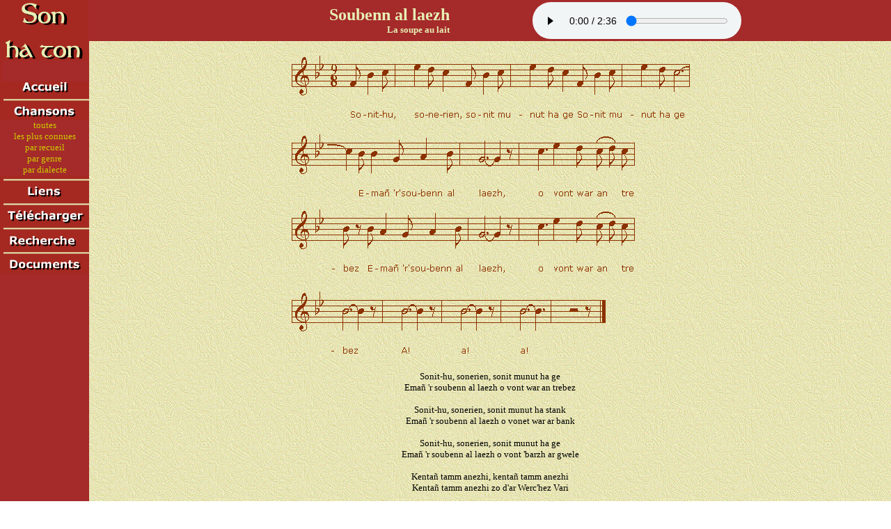

--- FILE ---
content_type: text/html
request_url: https://sonhaton.net/soubenn_al_laezh.html
body_size: 1290
content:

<HTML>
<head>
<meta charset="utf-8">
<script src="https://cdn.jsdelivr.net/combine/npm/tone@14.7.58,npm/@magenta/music@1.23.1/es6/core.js,npm/focus-visible@5,npm/html-midi-player@1.4.0"></script>
</head>
<LINK REL="stylesheet" HREF="/css/sonhaton.css">
<TITLE>Soubenn al laezh</TITLE>
<style>
</style>
<BODY background="/images/jaune.gif">
<table cellspacing=0 cellpadding=0 width="100%">
<tr>
<td id="menu" valign="top">
</td>
<td id="content">
<center>
<table CELLSPACING=0 CELLPADDING=0 id="haut" width="100%">
<tr>
<td style="text-align:right; padding-right: 5%; width: 50%;">
<font face=Verdana size=5 color=#E7EFB5>
<B>Soubenn al laezh
<BR>
<FONT SIZE=-1>
La soupe au lait
</td>
<td style="text-align: left;padding-left: 5%">
  <midi-player id="player"
    sound-font visualizer="#myVisualizer">
  </midi-player>
&nbsp;

</td>
</tr>
</table>
</center>

<script>
document.getElementById('player').src = '/sons/soubenn_al_laezh.mid'
</script>




<CENTER>

<FONT FACE=Verdana SIZE=2>

<BR>

<IMG SRC="partitions/soubenn_al_laezh.gif" BORDER="0">

<P>

Sonit-hu, sonerien, sonit munut ha ge

<BR>Emañ 'r soubenn al laezh o vont war an trebez

<BR>

<BR>Sonit-hu, sonerien, sonit munut ha stank

<BR>Emañ 'r soubenn al laezh o vonet war ar bank

<BR>

<BR>Sonit-hu, sonerien, sonit munut ha ge

<BR>Emañ 'r soubenn al laezh o vont 'barzh ar gwele

<BR>

<BR>Kentañ tamm anezhi, kentañ tamm anezhi

<BR>Kentañ tamm anezhi zo d'ar Werc'hez Vari

<BR>

<BR>An eil tamm anezhi, an eil tamm anezhi

<BR>An eil tamm anezhi zo d'ho pried ha c'hwi

<BR>

<BR>'N trede anezhi zo d'ho tad ha d'ho mamm

<BR>Oc'h bet maget ganto 'n amzer ma oac'h yaouank

<BR>

<BR>P'vare tamm anezhi zo d'ho preur ha d'ho c'hoar

<BR>Ha da gement hini a zo deoc'h hiziv kar

<BR>

<BR>'R pempvet tamm anehi a zo d'ar vignoned

<BR>Hoc'h eus darempredet betek deiz hoc'h eured

<BR>

<BR>

</CENTER>

<HR>

<H3>Le sujet</H3>

<P>

Sonnez, musiciens, sonnez joyeusement, voici la soupe au lait qui arrive sur

un trépied. La première part est pour la Vierge Marie ; la deuxième pour

vous-même et votre conjoint ; puis pour vos parents, vos frères et soeurs ;

et pour ceux que vous avez fréquentés jusqu'au jour de votre mariage

<P><I>Cette chanson était chantée autrefois par les jeunes, le soir d'un mariage,

quand le biniou jouait dans la maison</I>

<HR>



<p>

<B>Source</B>

<P>Le recueil "Sonioù Feiz ha Breiz" édité vers 1930

<P>Repris de "Mélodies populaires de Basse-Bretagne" par Bourgoult-Ducoudray

</td>
</tr>
</table>
<script>
document.getElementById('menu').height = document.getElementById('content').offsetHeight + 'px'
</script>
<script src="/load_menu.js"></script>
</body>
</html>

--- FILE ---
content_type: application/javascript
request_url: https://sonhaton.net/load_menu.js
body_size: 248
content:
var xhr = new XMLHttpRequest()
xhr.open('GET', '/load_menu.html', true)
xhr.onreadystatechange = function(){
    if(this.readyState == 4){
        var menu = document.getElementById('menu'),
            content = document.getElementById('content')
        menu.innerHTML = this.responseText
        menu.style.height = window.innerHeight

        /*
        content.style.width = window.clientWidth - menu.clientWidth
        content.style.paddingLeft = menu.clientWidth + 'px'
        */
        console.log('row', document.getElementById('row'))
        console.log('content', document.getElementById('content'))
        console.log('menu', document.getElementById('menu'))
        console.log('window', window.innerWidth, 'menu', menu.clientWidth,
            'content', content.clientWidth)

    }
}
xhr.send()